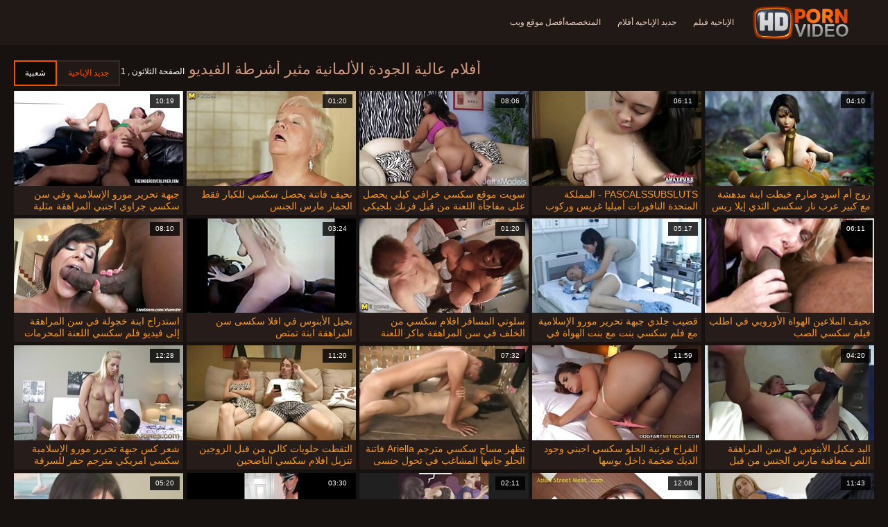

--- FILE ---
content_type: text/html; charset=UTF-8
request_url: https://ar.haarigevotzen.com/category/german
body_size: 9846
content:
<!doctype html>
<html lang="ar" dir="rtl">
<head>
<meta charset="UTF-8">

<meta name="referrer" content="origin">
<title>مذهلة  الألمانية الساخنة الاباحية عالية الوضوح الساخنة الإباحية  </title>
<meta content="لا يصدق مثير الإناث ينتظرون مثير النساء الأكبر سنا من أفضل المفضلة  الألمانية مقاطع الفيلم تبا لهم في جميع الثقوب سلوتي ممكن: الشرج, الشرج, سخيف, القديمة, الحمار, المتشددين, حلق. " name="description">
<meta name="viewport" content="width=device-width">

<meta content="always" name="referrer">

<link rel="apple-touch-icon" sizes="180x180" href="/files/apple-touch-icon.png">
<link rel="icon" type="image/png" sizes="32x32" href="/files/favicon-32x32.png">
<link rel="icon" type="image/png" sizes="16x16" href="/files/favicon-16x16.png">
<link rel="icon" type="image/png" sizes="16x16" href="/files/favicon.ico">
<link rel="mask-icon" href="/files/safari-pinned-tab.svg" color="#1a1511">
<meta name="apple-mobile-web-app-title" content="ممتاز ">
<meta name="application-name" content="ممتاز ">
<meta name="msapplication-TileColor" content="#1a1511">
<meta name="theme-color" content="#1a1511">
 <base target="_blank">


<style type="text/css">
small{color:#FFF !important;}
body{overflow-x:hidden}.lang-li li,.lang-li ul{list-style:outside none none;padding:0;margin:0}.btn{appearance:none;text-decoration:none;max-width:100%;text-align:center;position:relative;display:inline-block;box-sizing:border-box;height:37px;background-color:#211916;text-transform:uppercase;color:#f45100;font:400 12px/33px Tahoma,Arial,sans-serif;padding:0 14px;border:2px solid #372a25}.title>a{appearance:none;display:inline-block;overflow:hidden;text-overflow:ellipsis;white-space:nowrap;color:#ec552b;font-family:Tahoma,Arial,sans-serif;font-size:14px;font-weight:400;line-height:30px;height:33px;background-color:#211917;position:relative;padding:0 16px;box-sizing:border-box;border:solid 1px #211917;border-radius:16px}*{outline:0!important}a,body,div,h2,h3,html,img,li,p,small,span,ul{margin:0;padding:0}html{height:100%;font-size:62.5%;width:100%;max-width:100%}body{font:400 12px Tahoma,Arial,sans-serif;color:#c8b4a8;background:#17120f;min-width:320px;position:relative;height:auto!important;height:100%;min-height:100%;text-size-adjust:100%}img{border:none}a{color:#f45100;text-decoration:none}p{margin-bottom:15px}h2,h3{font:400 30px/1.2 Tahoma,Arial,sans-serif;color:#c8b4a8;margin-bottom:15px}h3{font-size:14px}ul{padding-left:30px;margin-bottom:15px}ul li{list-style:disc outside}
.lang_fi{background-position:-52px -40px}.lang_fr{background-position:-78px 0}.lang_he{background-position:-78px -20px}.lang_hi{background-position:-78px -40px}.lang_hu{background-position:0 -60px}.lang_id{background-position:-26px -60px}.lang_it{background-position:-52px -60px}.lang_ja{background-position:-78px -60px}.lang_ko{background-position:0 -80px}.lang_ms{background-position:-26px -80px}.lang_nb{background-position:-52px -80px}.lang_nl{background-position:-78px -80px}.lang_pl{background-position:-104px 0}.lang_pt{background-position:-104px -20px}.lang_ro{background-position:-104px -40px}.lang_ru{background-position:-104px -60px}.lang_sk{background-position:-104px -80px}.lang_sl{background-position:0 -100px}.lang_sr{background-position:-26px -100px}.lang_sv{background-position:-52px -100px}.lang_th{background-position:-78px -100px}.lang_tr{background-position:-104px -100px}.lang_zh{background-position:-130px 0}.head{width:100%;max-width:100%;background-color:#211916;margin-bottom:12px}header{width:100%;max-width:1560px;margin:0 auto;box-sizing:border-box;display:flex;flex-wrap:nowrap;flex-direction:row;justify-content:flex-start;align-items:center;align-content:stretch;position:relative;z-index:200;padding:3px 20px}@media (max-width:1023px){header{padding:20px}}@media (max-width:767px){header{flex-wrap:wrap;padding:10px}}header>*{min-width:0;max-width:100%}.logo{display:block;margin-right:27px}.logo:before{content:'';display:block;float:left;margin-right:7px}.logo,.navbtn,nav{flex-shrink:0;flex-grow:0}nav{order:30;display:flex;flex-wrap:nowrap;flex-direction:row;justify-content:flex-start;align-items:center;align-content:stretch;padding:0;margin:-3px 0 -3px 30px;min-height:65px;box-sizing:border-box}nav a{display:block;flex-shrink:0;flex-grow:0;min-width:0;color:#eacbbc;font-size:12px;font-weight:400;line-height:57px;text-transform:uppercase;position:relative;padding:4px 0;margin:0 24px 0 0}nav a:before{position:absolute;left:0;right:0;bottom:0;height:4px;background-color:#f45100;content:'';transform:translateY(-20px);opacity:0}nav a:last-child{margin-right:0}nav a.a{color:#f45100}nav a.a:before{opacity:1;transform:none}@media (max-width:1023px){nav{min-height:0;max-height:0;padding:0 20px;flex-direction:column;position:absolute;left:0;margin:-20px 0 0;top:100%;width:100%;align-items:flex-start;overflow:hidden;z-index:20;background-color:#211916!important}nav a{margin:0;text-align:left;padding:0;line-height:3.17;border:none;background:0 0!important;box-shadow:none;align-self:stretch}}@media (max-width:767px){nav{margin:-10px 0 0;padding:0 10px}}#nbtn{display:none}.navbtn{display:none;margin:0 10px 0 20px;order:10;width:18px;height:13px;box-sizing:border-box;border-top:solid 1px #f59722;border-bottom:solid 1px #f59722;position:relative}.navbtn:before{content:'';position:absolute;left:0;right:0;top:5px;border-top:solid 1px #f59722}.navbtn:after{position:absolute;content:'';width:40px;height:40px;right:50%;bottom:50%;transform:translate(50%,50%)}@media (max-width:1023px){.navbtn{display:block}}.search{flex-shrink:1;flex-grow:1;display:flex;flex-wrap:nowrap;flex-direction:row;justify-content:flex-start;align-items:stretch;align-content:stretch;box-sizing:border-box;width:100%;margin-left:auto;position:relative}.search>*{min-width:0;display:block;box-sizing:border-box;margin:0}.search>input[type=text]{appearance:none;flex-shrink:1;flex-grow:1;box-sizing:border-box;height:43px;border:none;border-radius:20px;background-color:#423632;padding:0 64px 0 24px;color:#bdafaa;font-family:Tahoma,Arial,sans-serif;font-size:14px;font-weight:400}.search>[type=submit]{appearance:none;flex-shrink:0;flex-grow:0;width:63px;height:43px;right:0;top:0;border:none;background:0 0;box-sizing:border-box;margin:0;padding:0;position:absolute}
@media (max-width:767px){.search{max-width:100%;width:100%;order:20;margin-top:10px}.search>input[type=text]{padding-left:12px}}.heat{display:flex;flex-wrap:nowrap;flex-direction:row;justify-content:flex-start;align-items:flex-start;align-content:stretch;box-sizing:border-box;margin-bottom:3px;width:100%}@media (max-width:479px){.heat{flex-direction:column}}.t{flex-shrink:1;flex-grow:0;min-width:0;display:block;margin-right:auto;padding:0 6px 4px 0;max-width:100%;position:relative;word-wrap:break-word;box-sizing:border-box;overflow:hidden}@media (max-width:479px){.t{margin-bottom:4px}}.t *{display:inline;text-transform:uppercase}.title-h{margin-right:4px}.title-h,.title-h *{color:#cf987d;font-size:22px;font-weight:400}@media (max-width:767px){.title-h,.title-h *{font-size:18px}}.t small{text-transform:none;color:#856a5c;font-size:12px}.btns{flex-shrink:0;flex-grow:0;min-width:0;display:flex;flex-wrap:wrap;flex-direction:row;justify-content:flex-start;align-items:center;align-content:stretch;align-self:flex-end;padding-bottom:3px}@media (max-width:479px){.btns{width:100%}}.btns>*{flex-shrink:0;flex-grow:0;min-width:0;display:block;max-width:100%}.btns>.btn{margin:0 0 1px}.th-wrap{width:100%;position:relative;margin-bottom:32px;box-sizing:border-box}.thumbs{display:flex;flex-wrap:wrap;flex-direction:row;justify-content:flex-start;align-items:stretch;align-content:stretch;margin-right:-5px}.th-i{flex-shrink:0;flex-grow:0;min-width:0;box-sizing:border-box;position:relative;width:calc(20% + -5px);margin-right:5px;margin-bottom:5px;z-index:10;display:flex;flex-wrap:nowrap;flex-direction:column;justify-content:flex-start;align-items:stretch;align-content:stretch}@media (max-width:1565px){.th-i{width:calc(20% + -5px)}}@media (max-width:1260px){.th-i{width:calc(25% + -5px)}}@media (max-width:955px){.th-i{width:calc(33.33333% + -5px)}}@media (max-width:650px){.th-i{width:calc(50% + -5px)}}@media (max-width:345px){.th-i{width:calc(100% + -5px)}}.th-i>a{flex-shrink:0;flex-grow:1;position:relative;width:100%;display:flex;flex-wrap:nowrap;flex-direction:column;justify-content:flex-start;align-items:stretch;align-content:stretch}.th-i>a>i{flex-shrink:0;flex-grow:0;will-change:transform;min-height:0;min-width:0;display:block;position:relative;width:100%;box-sizing:border-box}.th-i>a>i:before{display:block;content:'';padding-top:56%}.th-i>a>i img{height:100%;-o-object-fit:cover;object-fit:cover;-o-object-position:center;object-position:center}.th-i img{display:block;position:absolute;left:0;top:0;width:100%}.th-i h3{flex-shrink:0;flex-grow:0;max-width:100%;box-sizing:border-box;padding:0 5px;margin:0;text-transform:uppercase;font-weight:400;overflow:hidden;text-overflow:ellipsis;white-space:nowrap;color:#eacbbc;font-size:14px;line-height:28px;background-color:#312621}.th-i u{text-decoration:none;font-size:10px;line-height:1;color:#fff;position:absolute;right:5px;top:5px;padding:5px 8px;background-color:rgba(0,0,0,.8)}.text{margin:32px 0;color:#c8b4a8;font-size:16px;line-height:1.5}@media (max-width:767px){.text{font-size:16px}}.text>:last-child{margin-bottom:0}.heat+.text{margin-top:0}footer{display:block;width:100%;background-color:#211916}.footer{display:flex;flex-wrap:nowrap;justify-content:flex-start;align-content:stretch;flex-direction:row;align-items:center;width:100%;max-width:1560px;margin:auto auto 0;box-sizing:border-box;text-align:left;padding:10px 20px}@media (max-width:767px){.footer{padding:5px 10px;flex-direction:column}}.footer>*{flex-shrink:0;flex-grow:0;min-width:0;display:block}.footer-logo{margin:0 10px 10px 0}.footer-tx{flex-shrink:1;align-self:center;color:#c8b4a8;font-size:14px;line-height:1.5;margin-bottom:0}.footer-tx a{color:#f45100}.title{display:flex;flex-wrap:wrap;flex-direction:row;justify-content:flex-start;align-items:stretch;align-content:stretch;margin:0 0 32px}.title>a{flex-shrink:0;flex-grow:0;min-width:0;max-width:calc(100% - 2px);display:block;margin:0 2px 2px 0}.lang-wr{margin-left:60px;color:#c8b4a8;font-family:Tahoma,Arial,sans-serif;font-size:10px;font-weight:400;line-height:20px;text-transform:uppercase;z-index:20;order:40;flex-shrink:0;flex-grow:0}@media (max-width:1023px){.lang-wr{margin-left:20px;order:9}}@media (max-width:767px){.lang-wr{margin-left:auto}}.lang-lab{display:block;position:relative;padding-right:10px;white-space:nowrap;min-width:20px}.lang-lab .flag{display:block;float:left;margin:1px 4px 0 0}.lang-lab:after{content:'';position:absolute;width:6px;height:6px;right:0;top:50%;margin-top:-3px}@media (max-width:1023px){.lang-lab{text-indent:-99in}}.lang-li{position:absolute;right:0;top:100%;background-color:#211916;max-width:100%;width:560px;box-sizing:border-box;padding:0 10px;max-height:0;overflow:hidden;transform:translateY(1px)}.lang-li ul{column-width:120px;column-gap:20px;font-size:0;line-height:0}.lang-li li{position:relative;overflow:hidden;display:inline-block;width:100%;font-size:10px;line-height:20px;padding:2px 0}.lang-li li .flag{float:left;margin:1px 4px 0 0}.lang-li li a{color:#c8b4a8}.lang-wr #lang-check{position:absolute;left:-99in;top:-99in}.lika{display:flex;flex-wrap:wrap;flex-direction:row;justify-content:center;align-items:center;align-content:center;margin:10px 0;max-width:100%}.lika>:not(script){flex-shrink:0;flex-grow:0;min-width:0;display:block;margin:10px;max-width:calc(100% - 20px)}.page-layout{width:100%;max-width:100%;min-height:100vh;display:flex;flex-wrap:nowrap;flex-direction:column;justify-content:flex-start;align-items:center;align-content:stretch}.page-layout>*{flex-shrink:0;flex-grow:0;min-width:0}.page-layout .paga{width:100%;max-width:1560px;margin:0 auto;box-sizing:border-box;padding:10px 20px 1px}@media (max-width:767px){.page-layout .paga{padding:10px 10px 1px}}.footer-logo,.logo:before{width:144px;height:54px;
background:url(/img/logo.png) no-repeat;background-size:contain}
</style>



<link href="/css/index1.css" rel="stylesheet" type="text/css">



<meta property="og:locale" content="ar"/>
<meta property="og:type" content="website"/>
<meta property="og:title" content="مذهلة  الألمانية الساخنة الاباحية عالية الوضوح الساخنة الإباحية  "/>
<meta property="og:description" content="لا يصدق مثير الإناث ينتظرون مثير النساء الأكبر سنا من أفضل المفضلة  الألمانية مقاطع الفيلم تبا لهم في جميع الثقوب سلوتي ممكن: الشرج, الشرج, سخيف, القديمة, الحمار, المتشددين, حلق. "/>
<meta property="og:url" content="https://ar.haarigevotzen.com/category/german/"/>
<meta property="og:site_name" content="مذهلة  الألمانية الساخنة الاباحية عالية الوضوح الساخنة الإباحية  "/>
<meta property="og:image" content="/img/hdpornvideo-poster.jpg"/>
<meta name="twitter:card" content="summary"/>
<meta name="twitter:description" content="لا يصدق مثير الإناث ينتظرون مثير النساء الأكبر سنا من أفضل المفضلة  الألمانية مقاطع الفيلم تبا لهم في جميع الثقوب سلوتي ممكن: الشرج, الشرج, سخيف, القديمة, الحمار, المتشددين, حلق. "/>
<meta name="twitter:title" content="مذهلة  الألمانية الساخنة الاباحية عالية الوضوح الساخنة الإباحية  "/>
<meta name="twitter:image" content="/img/hdpornvideo-poster.jpg"/>




</head>
<body>
<div class="page-layout">
<div class="head">
<header>
<a id='main_menu' href="/" title="جودة الأفلام الساخنة الإباحية " class="logo"></a>
<input type="checkbox" id="nbtn">
<label class="navbtn" for="nbtn"></label>

<nav>
<a id="top_menu" href="/popular.html" title="الإباحية فيلم ">الإباحية فيلم </a>
<a id="new_menu" href="/newporn.html" title="جديد الإباحية أفلام ">جديد الإباحية أفلام </a>
<a id="cat_menu" href="/categoryall.html" title="المتخصصة ">المتخصصة </a>
<a id="channel_menu" href="/channels.html" title="أفضل موقع ويب ">أفضل موقع ويب </a>
</nav>


</header>
</div>
<div class="paga">
<div class="heat">
<div class="t">
<div class="title-h"><h1>أفلام عالية الجودة  الألمانية مثير أشرطة الفيديو </h1></div><small>الصفحة الثلاثون ,  1</small>
</div>
 <div class="btns">
<a class="btn" title="جديد مثير أفلام " href="/newporn.html">جديد الإباحية </a><a class="btn a" title="أفلام إباحية مجانية " href="/popular.html">شعبية </a>
</div>   
</div>
<div class="th-wrap">
<div class="thumbs">
<div class="th-i">
<a class="mo" href="/video/5543/%D8%B2%D9%88%D8%AC-%D8%A3%D9%85-%D8%A3%D8%B3%D9%88%D8%AF-%D8%B5%D8%A7%D8%B1%D9%85-%D8%AE%D8%A8%D8%B7%D8%AA-%D8%A7%D8%A8%D9%86%D8%A9-%D9%85%D8%AF%D9%87%D8%B4%D8%A9-%D9%85%D8%B9-%D9%83%D8%A8%D9%8A%D8%B1-%D8%B9%D8%B1%D8%A8-%D9%86%D8%A7%D8%B1-%D8%B3%D9%83%D8%B3%D9%8A-%D8%A7%D9%84%D8%AB%D8%AF%D9%8A-%D8%A5%D9%8A%D9%84%D8%A7-%D8%B1%D9%8A%D8%B3/" title="زوج أم أسود صارم خبطت ابنة مدهشة مع كبير عرب نار سكسي الثدي إيلا ريس">
<i>
<img class="lazy" src="https://ar.haarigevotzen.com/media/thumbs/3/v05543.jpg?1666399522" data-src="https://ar.haarigevotzen.com/media/thumbs/3/v05543.jpg?1666399522" alt="زوج أم أسود صارم خبطت ابنة مدهشة مع كبير عرب نار سكسي الثدي إيلا ريس"/>
</i>
<u>04:10</u>
<p>زوج أم أسود صارم خبطت ابنة مدهشة مع كبير عرب نار سكسي الثدي إيلا ريس</p>
</a>
</div>
							
<div class="th-i">
<a class="mo" href="https://ar.haarigevotzen.com/link.php" title="PASCALSSUBSLUTS - المملكة المتحدة النافورات أميليا غريس وركوب الخيل ديك مواقع سكسي اجنبي كبيرة">
<i>
<img class="lazy" src="https://ar.haarigevotzen.com/media/thumbs/8/v07158.jpg?1663938031" data-src="https://ar.haarigevotzen.com/media/thumbs/8/v07158.jpg?1663938031" alt="PASCALSSUBSLUTS - المملكة المتحدة النافورات أميليا غريس وركوب الخيل ديك مواقع سكسي اجنبي كبيرة"/>
</i>
<u>06:11</u>
<p>PASCALSSUBSLUTS - المملكة المتحدة النافورات أميليا غريس وركوب الخيل ديك مواقع سكسي اجنبي كبيرة</p>
</a>
</div>
							
<div class="th-i">
<a class="mo" href="https://ar.haarigevotzen.com/link.php" title="سويت موقع سكسي خرافي كيلي يحصل على مفاجأة اللعنة من قبل فرنك بلجيكي">
<i>
<img class="lazy" src="https://ar.haarigevotzen.com/media/thumbs/5/v06645.jpg?1664397922" data-src="https://ar.haarigevotzen.com/media/thumbs/5/v06645.jpg?1664397922" alt="سويت موقع سكسي خرافي كيلي يحصل على مفاجأة اللعنة من قبل فرنك بلجيكي"/>
</i>
<u>08:06</u>
<p>سويت موقع سكسي خرافي كيلي يحصل على مفاجأة اللعنة من قبل فرنك بلجيكي</p>
</a>
</div>
							
<div class="th-i">
<a class="mo" href="/video/1555/%D9%86%D8%AD%D9%8A%D9%81-%D9%81%D8%A7%D8%AA%D9%86%D8%A9-%D9%8A%D8%AD%D8%B5%D9%84-%D8%B3%D9%83%D8%B3%D9%8A-%D9%84%D9%84%D9%83%D8%A8%D8%A7%D8%B1-%D9%81%D9%82%D8%B7-%D8%A7%D9%84%D8%AD%D9%85%D8%A7%D8%B1-%D9%85%D8%A7%D8%B1%D8%B3-%D8%A7%D9%84%D8%AC%D9%86%D8%B3/" title="نحيف فاتنة يحصل سكسي للكبار فقط الحمار مارس الجنس">
<i>
<img class="lazy" src="https://ar.haarigevotzen.com/media/thumbs/5/v01555.jpg?1664266504" data-src="https://ar.haarigevotzen.com/media/thumbs/5/v01555.jpg?1664266504" alt="نحيف فاتنة يحصل سكسي للكبار فقط الحمار مارس الجنس"/>
</i>
<u>01:20</u>
<p>نحيف فاتنة يحصل سكسي للكبار فقط الحمار مارس الجنس</p>
</a>
</div>
							
<div class="th-i">
<a class="mo" href="https://ar.haarigevotzen.com/link.php" title="جبهة تحرير مورو الإسلامية وفي سن سكسي جراوي اجنبي المراهقة مثلية طريقة 3 مع المعلم">
<i>
<img class="lazy" src="https://ar.haarigevotzen.com/media/thumbs/4/v05544.jpg?1664389804" data-src="https://ar.haarigevotzen.com/media/thumbs/4/v05544.jpg?1664389804" alt="جبهة تحرير مورو الإسلامية وفي سن سكسي جراوي اجنبي المراهقة مثلية طريقة 3 مع المعلم"/>
</i>
<u>10:19</u>
<p>جبهة تحرير مورو الإسلامية وفي سن سكسي جراوي اجنبي المراهقة مثلية طريقة 3 مع المعلم</p>
</a>
</div>
							
<div class="th-i">
<a class="mo" href="https://ar.haarigevotzen.com/link.php" title="نحيف الملاعين الهواة الأوروبي في اطلب فيلم سكسي الصب">
<i>
<img class="lazy" src="https://ar.haarigevotzen.com/media/thumbs/2/v01792.jpg?1664418617" data-src="https://ar.haarigevotzen.com/media/thumbs/2/v01792.jpg?1664418617" alt="نحيف الملاعين الهواة الأوروبي في اطلب فيلم سكسي الصب"/>
</i>
<u>06:11</u>
<p>نحيف الملاعين الهواة الأوروبي في اطلب فيلم سكسي الصب</p>
</a>
</div>
							
<div class="th-i">
<a class="mo" href="/video/5519/%D9%82%D8%B6%D9%8A%D8%A8-%D8%AC%D9%84%D8%AF%D9%8A-%D8%AC%D8%A8%D9%87%D8%A9-%D8%AA%D8%AD%D8%B1%D9%8A%D8%B1-%D9%85%D9%88%D8%B1%D9%88-%D8%A7%D9%84%D8%A5%D8%B3%D9%84%D8%A7%D9%85%D9%8A%D8%A9-%D9%85%D8%B9-%D9%81%D9%84%D9%85-%D8%B3%D9%83%D8%B3%D9%8A-%D8%A8%D9%86%D8%AA-%D9%85%D8%B9-%D8%A8%D9%86%D8%AA-%D8%A7%D9%84%D9%87%D9%88%D8%A7%D8%A9-%D9%81%D9%8A-%D8%B3%D9%86-%D8%A7%D9%84%D9%85%D8%B1%D8%A7%D9%87%D9%82%D8%A9-%D9%81%D9%8A-%D8%A8%D8%B9%D8%AB%D8%A9-%D8%AA%D9%82%D8%B5%D9%8A-%D8%A7%D9%84%D8%AD%D9%82%D8%A7%D8%A6%D9%82-%D8%A7%D9%84%D8%AB%D9%84%D8%A7%D8%AB%D9%8A-%D9%85%D8%A7%D8%B1%D8%B3-%D8%A7%D9%84%D8%AC%D9%86%D8%B3/" title="قضيب جلدي جبهة تحرير مورو الإسلامية مع فلم سكسي بنت مع بنت الهواة في سن المراهقة في بعثة تقصي الحقائق الثلاثي مارس الجنس">
<i>
<img class="lazy" src="https://ar.haarigevotzen.com/media/thumbs/9/v05519.jpg?1664033426" data-src="https://ar.haarigevotzen.com/media/thumbs/9/v05519.jpg?1664033426" alt="قضيب جلدي جبهة تحرير مورو الإسلامية مع فلم سكسي بنت مع بنت الهواة في سن المراهقة في بعثة تقصي الحقائق الثلاثي مارس الجنس"/>
</i>
<u>05:17</u>
<p>قضيب جلدي جبهة تحرير مورو الإسلامية مع فلم سكسي بنت مع بنت الهواة في سن المراهقة في بعثة تقصي الحقائق الثلاثي مارس الجنس</p>
</a>
</div>
							
<div class="th-i">
<a class="mo" href="https://ar.haarigevotzen.com/link.php" title="سلوتي المسافر افلام سكسي من الخلف في سن المراهقة ماكر اللعنة العامة">
<i>
<img class="lazy" src="https://ar.haarigevotzen.com/media/thumbs/5/v02595.jpg?1665630024" data-src="https://ar.haarigevotzen.com/media/thumbs/5/v02595.jpg?1665630024" alt="سلوتي المسافر افلام سكسي من الخلف في سن المراهقة ماكر اللعنة العامة"/>
</i>
<u>01:20</u>
<p>سلوتي المسافر افلام سكسي من الخلف في سن المراهقة ماكر اللعنة العامة</p>
</a>
</div>
							
<div class="th-i">
<a class="mo" href="/video/1751/%D9%86%D8%AD%D9%8A%D9%84-%D8%A7%D9%84%D8%A3%D8%A8%D9%86%D9%88%D8%B3-%D9%81%D9%8A-%D8%A7%D9%81%D9%84%D8%A7-%D8%B3%D9%83%D8%B3%D9%89-%D8%B3%D9%86-%D8%A7%D9%84%D9%85%D8%B1%D8%A7%D9%87%D9%82%D8%A9-%D8%A7%D8%A8%D9%86%D8%A9-%D8%AA%D9%85%D8%AA%D8%B5/" title="نحيل الأبنوس في افلا سكسى سن المراهقة ابنة تمتص">
<i>
<img class="lazy" src="https://ar.haarigevotzen.com/media/thumbs/1/v01751.jpg?1664595007" data-src="https://ar.haarigevotzen.com/media/thumbs/1/v01751.jpg?1664595007" alt="نحيل الأبنوس في افلا سكسى سن المراهقة ابنة تمتص"/>
</i>
<u>03:24</u>
<p>نحيل الأبنوس في افلا سكسى سن المراهقة ابنة تمتص</p>
</a>
</div>
							
<div class="th-i">
<a class="mo" href="/video/1276/%D8%A7%D8%B3%D8%AA%D8%AF%D8%B1%D8%A7%D8%AC-%D8%A7%D8%A8%D9%86%D8%A9-%D8%AE%D8%AC%D9%88%D9%84%D8%A9-%D9%81%D9%8A-%D8%B3%D9%86-%D8%A7%D9%84%D9%85%D8%B1%D8%A7%D9%87%D9%82%D8%A9-%D8%A5%D9%84%D9%89-%D9%81%D9%8A%D8%AF%D9%8A%D9%88-%D9%81%D9%84%D9%85-%D8%B3%D9%83%D8%B3%D9%8A-%D8%A7%D9%84%D9%84%D8%B9%D9%86%D8%A9-%D8%A7%D9%84%D9%85%D8%AD%D8%B1%D9%85%D8%A7%D8%AA-%D9%85%D9%86-%D9%82%D8%A8%D9%84-%D8%B2%D9%88%D8%AC-%D8%A3%D9%85/" title="استدراج ابنة خجولة في سن المراهقة إلى فيديو فلم سكسي اللعنة المحرمات من قبل زوج أم">
<i>
<img class="lazy" src="https://ar.haarigevotzen.com/media/thumbs/6/v01276.jpg?1663884024" data-src="https://ar.haarigevotzen.com/media/thumbs/6/v01276.jpg?1663884024" alt="استدراج ابنة خجولة في سن المراهقة إلى فيديو فلم سكسي اللعنة المحرمات من قبل زوج أم"/>
</i>
<u>08:10</u>
<p>استدراج ابنة خجولة في سن المراهقة إلى فيديو فلم سكسي اللعنة المحرمات من قبل زوج أم</p>
</a>
</div>
							
<div class="th-i">
<a class="mo" href="https://ar.haarigevotzen.com/link.php" title="اليد مكبل الأبنوس في سن المراهقة اللص معاقبة مارس الجنس من قبل ضابط فلم سكسي امهات LP القذر">
<i>
<img class="lazy" src="https://ar.haarigevotzen.com/media/thumbs/0/v01750.jpg?1665195308" data-src="https://ar.haarigevotzen.com/media/thumbs/0/v01750.jpg?1665195308" alt="اليد مكبل الأبنوس في سن المراهقة اللص معاقبة مارس الجنس من قبل ضابط فلم سكسي امهات LP القذر"/>
</i>
<u>04:20</u>
<p>اليد مكبل الأبنوس في سن المراهقة اللص معاقبة مارس الجنس من قبل ضابط فلم سكسي امهات LP القذر</p>
</a>
</div>
							
<div class="th-i">
<a class="mo" href="/video/6634/%D8%A7%D9%84%D9%81%D8%B1%D8%A7%D8%AE-%D9%82%D8%B1%D9%86%D9%8A%D8%A9-%D8%A7%D9%84%D8%AD%D9%84%D9%88-%D8%B3%D9%83%D8%B3%D9%8A-%D8%A7%D8%AC%D8%A8%D9%86%D9%8A-%D9%88%D8%AC%D9%88%D8%AF-%D8%A7%D9%84%D8%AF%D9%8A%D9%83-%D8%B6%D8%AE%D9%85%D8%A9-%D8%AF%D8%A7%D8%AE%D9%84-%D8%A8%D9%88%D8%B3%D9%87%D8%A7/" title="الفراخ قرنية الحلو سكسي اجبني وجود الديك ضخمة داخل بوسها">
<i>
<img class="lazy" src="https://ar.haarigevotzen.com/media/thumbs/4/v06634.jpg?1666656003" data-src="https://ar.haarigevotzen.com/media/thumbs/4/v06634.jpg?1666656003" alt="الفراخ قرنية الحلو سكسي اجبني وجود الديك ضخمة داخل بوسها"/>
</i>
<u>11:59</u>
<p>الفراخ قرنية الحلو سكسي اجبني وجود الديك ضخمة داخل بوسها</p>
</a>
</div>
							
<div class="th-i">
<a class="mo" href="https://ar.haarigevotzen.com/link.php" title="تظهر مساج سكسي مترجم Ariella فاتنة الحلو جانبها المشاغب في تحول جنسى">
<i>
<img class="lazy" src="https://ar.haarigevotzen.com/media/thumbs/6/v06636.jpg?1664253021" data-src="https://ar.haarigevotzen.com/media/thumbs/6/v06636.jpg?1664253021" alt="تظهر مساج سكسي مترجم Ariella فاتنة الحلو جانبها المشاغب في تحول جنسى"/>
</i>
<u>07:32</u>
<p>تظهر مساج سكسي مترجم Ariella فاتنة الحلو جانبها المشاغب في تحول جنسى</p>
</a>
</div>
							
<div class="th-i">
<a class="mo" href="https://ar.haarigevotzen.com/link.php" title="التقطت حلويات كالي من قبل الزوجين تنزيل افلام سكسي الناضجين">
<i>
<img class="lazy" src="https://ar.haarigevotzen.com/media/thumbs/5/v00245.jpg?1666575024" data-src="https://ar.haarigevotzen.com/media/thumbs/5/v00245.jpg?1666575024" alt="التقطت حلويات كالي من قبل الزوجين تنزيل افلام سكسي الناضجين"/>
</i>
<u>11:20</u>
<p>التقطت حلويات كالي من قبل الزوجين تنزيل افلام سكسي الناضجين</p>
</a>
</div>
							
<div class="th-i">
<a class="mo" href="/video/7230/%D8%B4%D8%B9%D8%B1-%D9%83%D8%B3-%D8%AC%D8%A8%D9%87%D8%A9-%D8%AA%D8%AD%D8%B1%D9%8A%D8%B1-%D9%85%D9%88%D8%B1%D9%88-%D8%A7%D9%84%D8%A5%D8%B3%D9%84%D8%A7%D9%85%D9%8A%D8%A9-%D8%B3%D9%83%D8%B3%D9%8A-%D8%A7%D9%85%D8%B1%D9%8A%D9%83%D9%8A-%D9%85%D8%AA%D8%B1%D8%AC%D9%85-%D8%AD%D9%81%D8%B1-%D9%84%D9%84%D8%B3%D8%B1%D9%82%D8%A9/" title="شعر كس جبهة تحرير مورو الإسلامية سكسي امريكي مترجم حفر للسرقة">
<i>
<img class="lazy" src="https://ar.haarigevotzen.com/media/thumbs/0/v07230.jpg?1664067614" data-src="https://ar.haarigevotzen.com/media/thumbs/0/v07230.jpg?1664067614" alt="شعر كس جبهة تحرير مورو الإسلامية سكسي امريكي مترجم حفر للسرقة"/>
</i>
<u>12:28</u>
<p>شعر كس جبهة تحرير مورو الإسلامية سكسي امريكي مترجم حفر للسرقة</p>
</a>
</div>
							
<div class="th-i">
<a class="mo" href="/video/6632/%D8%A7%D9%84%D9%85%D8%B1%D8%A7%D9%87%D9%82%D9%8A%D9%86-%D8%A7%D9%84%D8%AD%D9%84%D9%88-%D9%81%D9%8A-%D8%AD%D8%B2%D8%A8-%D9%85%D9%82%D8%B7%D8%B9-%D8%A7%D8%AC%D9%86%D8%A8%D9%8A-%D8%B3%D9%83%D8%B3%D9%8A-%D8%AA%D8%AD%D9%88%D9%84-%D8%AC%D9%86%D8%B3%D9%89-%D8%AD%D9%82%D9%8A%D9%82%D9%8A/" title="المراهقين الحلو في حزب مقطع اجنبي سكسي تحول جنسى حقيقي">
<i>
<img class="lazy" src="https://ar.haarigevotzen.com/media/thumbs/2/v06632.jpg?1664933408" data-src="https://ar.haarigevotzen.com/media/thumbs/2/v06632.jpg?1664933408" alt="المراهقين الحلو في حزب مقطع اجنبي سكسي تحول جنسى حقيقي"/>
</i>
<u>11:43</u>
<p>المراهقين الحلو في حزب مقطع اجنبي سكسي تحول جنسى حقيقي</p>
</a>
</div>
							
<div class="th-i">
<a class="mo" href="https://ar.haarigevotzen.com/link.php" title="التقطت فتاة نحيفة على الشاطئ في فيلم سكسي لبناني يوم مشمس ومارس الجنس بشدة">
<i>
<img class="lazy" src="https://ar.haarigevotzen.com/media/thumbs/9/v01789.jpg?1664019910" data-src="https://ar.haarigevotzen.com/media/thumbs/9/v01789.jpg?1664019910" alt="التقطت فتاة نحيفة على الشاطئ في فيلم سكسي لبناني يوم مشمس ومارس الجنس بشدة"/>
</i>
<u>12:08</u>
<p>التقطت فتاة نحيفة على الشاطئ في فيلم سكسي لبناني يوم مشمس ومارس الجنس بشدة</p>
</a>
</div>
							
<div class="th-i">
<a class="mo" href="https://ar.haarigevotzen.com/link.php" title="ممزق الحمار الممرضات تحميل سكسي مترجم سلوتي وانتقد نائب الرئيس">
<i>
<img class="lazy" src="https://ar.haarigevotzen.com/media/thumbs/5/v02655.jpg?1664339420" data-src="https://ar.haarigevotzen.com/media/thumbs/5/v02655.jpg?1664339420" alt="ممزق الحمار الممرضات تحميل سكسي مترجم سلوتي وانتقد نائب الرئيس"/>
</i>
<u>02:11</u>
<p>ممزق الحمار الممرضات تحميل سكسي مترجم سلوتي وانتقد نائب الرئيس</p>
</a>
</div>
							
<div class="th-i">
<a class="mo" href="/video/6627/%D8%AA%D8%AD%D8%B5%D9%84-%D9%85%D8%B4%D8%AF%D9%88%D8%AF-%D9%81%D8%A7%D8%AA%D9%86%D8%A9-%D8%B6%D9%8A%D9%82%D8%A9-%D9%86%D8%B5%D9%81-%D8%B9%D8%A7%D8%B1%D9%8A%D8%A9-%D9%81%D9%8A-%D8%A7%D9%84%D8%B4%D8%B1%D8%AC-%D8%A7%D9%85%D8%AA%D8%AF%D8%AA-%D9%85%D9%88%D9%82%D8%B9-%D8%B3%D9%83%D8%B3%D9%8A-%D8%B9%D8%B1%D8%A7%D9%82%D9%8A-%D8%AC%D8%AF%D9%8A%D8%AF/" title="تحصل مشدود فاتنة ضيقة نصف عارية في الشرج امتدت موقع سكسي عراقي جديد">
<i>
<img class="lazy" src="https://ar.haarigevotzen.com/media/thumbs/7/v06627.jpg?1663956902" data-src="https://ar.haarigevotzen.com/media/thumbs/7/v06627.jpg?1663956902" alt="تحصل مشدود فاتنة ضيقة نصف عارية في الشرج امتدت موقع سكسي عراقي جديد"/>
</i>
<u>03:30</u>
<p>تحصل مشدود فاتنة ضيقة نصف عارية في الشرج امتدت موقع سكسي عراقي جديد</p>
</a>
</div>
							
<div class="th-i">
<a class="mo" href="/video/1793/%D8%BA%D8%B1%D8%A7%D9%85%D9%85%D8%A7-%D9%81%D9%84%D8%A7%D9%85-%D8%B3%D9%83%D8%B3%D9%8A-%D8%A8%D9%86%D8%A7%D8%AA-%D8%B4%D8%B9%D8%B1-%D9%88%D8%BA%D8%B1%D9%8A%D8%A8-%D8%B7%D8%B1%D8%A7%D8%B2-%D9%83%D9%88%D8%BA%D8%A7%D8%B1-%D9%85%D8%AC%D9%86%D9%88%D9%86-%D8%AF%D8%B3%D8%A7%D8%B1-%D8%A7%D9%84%D9%84%D8%B9%D9%86%D8%A9/" title="غرامما فلام سكسي بنات شعر وغريب طراز كوغار مجنون دسار اللعنة">
<i>
<img class="lazy" src="https://ar.haarigevotzen.com/media/thumbs/3/v01793.jpg?1664158511" data-src="https://ar.haarigevotzen.com/media/thumbs/3/v01793.jpg?1664158511" alt="غرامما فلام سكسي بنات شعر وغريب طراز كوغار مجنون دسار اللعنة"/>
</i>
<u>05:20</u>
<p>غرامما فلام سكسي بنات شعر وغريب طراز كوغار مجنون دسار اللعنة</p>
</a>
</div>
							
<div class="th-i">
<a class="mo" href="/video/6644/sweet-kari-%D8%B1%D9%83%D9%88%D8%A8-%D8%A7%D9%84%D8%AF%D9%8A%D9%83-%D9%81%D9%8A-%D8%B9%D9%85%D9%84-%D9%81%D8%A7%D8%B6%D8%AD-%D8%B3%D9%83%D8%B3%D9%8A-%D9%85%D8%AA%D8%B1%D8%AC%D9%85-%D9%82%D8%AF%D9%8A%D9%85-%D9%88%D9%8A%D8%B9%D8%B7%D9%8A-%D8%A7%D9%84%D9%84%D8%B3%D8%A7%D9%86-%D9%82%D8%B0%D8%B1%D8%A9/" title="Sweet Kari ركوب الديك في عمل فاضح سكسي مترجم قديم ويعطي اللسان قذرة">
<i>
<img class="lazy" src="https://ar.haarigevotzen.com/media/thumbs/4/v06644.jpg?1666494903" data-src="https://ar.haarigevotzen.com/media/thumbs/4/v06644.jpg?1666494903" alt="Sweet Kari ركوب الديك في عمل فاضح سكسي مترجم قديم ويعطي اللسان قذرة"/>
</i>
<u>06:14</u>
<p>Sweet Kari ركوب الديك في عمل فاضح سكسي مترجم قديم ويعطي اللسان قذرة</p>
</a>
</div>
							
<div class="th-i">
<a class="mo" href="/video/1922/%D9%86%D8%AD%D9%8A%D9%81-%D9%88%D8%B4%D9%85-%D9%81%D9%8A-%D8%B3%D9%86-%D8%A7%D9%84%D9%85%D8%B1%D8%A7%D9%87%D9%82%D8%A9-%D9%8A%D8%AD%D8%B5%D9%84-spermed-%D9%81%D9%8A-%D9%81%D9%8A%D9%84%D9%85-%D8%A7%D8%B3%D8%B1%D8%A7%D8%A6%D9%8A%D9%84%D9%8A-%D8%B3%D9%83%D8%B3%D9%8A-%D9%83%D8%B3/" title="نحيف وشم في سن المراهقة يحصل spermed في فيلم اسرائيلي سكسي كس">
<i>
<img class="lazy" src="https://ar.haarigevotzen.com/media/thumbs/2/v01922.jpg?1664324114" data-src="https://ar.haarigevotzen.com/media/thumbs/2/v01922.jpg?1664324114" alt="نحيف وشم في سن المراهقة يحصل spermed في فيلم اسرائيلي سكسي كس"/>
</i>
<u>01:50</u>
<p>نحيف وشم في سن المراهقة يحصل spermed في فيلم اسرائيلي سكسي كس</p>
</a>
</div>
							
<div class="th-i">
<a class="mo" href="/video/3338/%D8%B5%D9%88%D9%81%D9%8A%D8%A7-%D9%81%D9%84%D9%85-%D8%B3%D9%83%D8%B3%D9%8A-%D9%82%D8%AF%D9%8A%D9%85-%D9%86%D8%B9%D9%85%D8%A9-%D8%AA%D8%AD%D9%88%D9%84-%D8%AC%D9%86%D8%B3%D9%89-%D8%A7%D9%84%D8%B4%D8%B1%D8%AC-%D8%A8%D9%8A%D9%86-%D8%A7%D9%84%D8%A3%D8%B9%D8%B1%D8%A7%D9%82/" title="صوفيا فلم سكسي قديم نعمة تحول جنسى الشرج بين الأعراق">
<i>
<img class="lazy" src="https://ar.haarigevotzen.com/media/thumbs/8/v03338.jpg?1666053915" data-src="https://ar.haarigevotzen.com/media/thumbs/8/v03338.jpg?1666053915" alt="صوفيا فلم سكسي قديم نعمة تحول جنسى الشرج بين الأعراق"/>
</i>
<u>12:07</u>
<p>صوفيا فلم سكسي قديم نعمة تحول جنسى الشرج بين الأعراق</p>
</a>
</div>
							
<div class="th-i">
<a class="mo" href="/video/6633/%D9%81%D9%8A-%D8%B3%D9%86-%D8%A7%D9%84%D9%85%D8%B1%D8%A7%D9%87%D9%82%D8%A9-%D9%8A%D8%AA%D9%85%D8%AA%D8%B9-%D8%B1%D9%83%D9%88%D8%A8-%D9%81%D9%8A%D9%84%D9%85-%D8%B3%D9%83%D8%B3%D9%8A-%D9%85%D8%AA%D8%AD%D8%B1%D9%83-%D8%A7%D9%84%D9%82%D8%AF%D9%85-%D8%B1%D8%AC%D9%84-%D8%B7%D9%88%D9%8A%D9%84-%D8%A7%D9%84%D9%84%D8%AD%D9%88%D9%85/" title="في سن المراهقة يتمتع ركوب فيلم سكسي متحرك القدم رجل طويل اللحوم">
<i>
<img class="lazy" src="https://ar.haarigevotzen.com/media/thumbs/3/v06633.jpg?1664941528" data-src="https://ar.haarigevotzen.com/media/thumbs/3/v06633.jpg?1664941528" alt="في سن المراهقة يتمتع ركوب فيلم سكسي متحرك القدم رجل طويل اللحوم"/>
</i>
<u>06:10</u>
<p>في سن المراهقة يتمتع ركوب فيلم سكسي متحرك القدم رجل طويل اللحوم</p>
</a>
</div>
							
<div class="th-i">
<a class="mo" href="/video/6635/%D8%AA%D8%AA%D9%85%D8%AA%D8%B9-%D8%A7%D8%B1%D9%8A%D8%AF-%D8%A7%D9%81%D9%84%D8%A7%D9%85-%D8%B3%D9%83%D8%B3%D9%8A%D9%87-%D8%A7%D8%AC%D9%86%D8%A8%D9%8A%D9%87-sweet-ibuki-%D8%A8%D8%A7%D9%84%D8%AF%D9%8A%D9%83-%D9%85%D9%86-%D8%A7%D9%84%D8%AE%D9%84%D9%81-%D8%A3%D8%AB%D9%86%D8%A7%D8%A1-%D8%A7%D9%84%D8%B9%D9%85%D9%84/" title="تتمتع اريد افلام سكسيه اجنبيه Sweet Ibuki بالديك من الخلف أثناء العمل">
<i>
<img class="lazy" src="https://ar.haarigevotzen.com/media/thumbs/5/v06635.jpg?1666569649" data-src="https://ar.haarigevotzen.com/media/thumbs/5/v06635.jpg?1666569649" alt="تتمتع اريد افلام سكسيه اجنبيه Sweet Ibuki بالديك من الخلف أثناء العمل"/>
</i>
<u>04:02</u>
<p>تتمتع اريد افلام سكسيه اجنبيه Sweet Ibuki بالديك من الخلف أثناء العمل</p>
</a>
</div>
							
</div></div>
	
    	<style>
a.button {
    box-shadow: 0 1px 2px rgb(0 0 0 / 30%);
    text-align: center;
        font-size: 16px;
    display: inline-block;
    background: #5a637;
    margin: 2;
    border-radius: 4px;
    min-width: 10px;
    border: 1px solid #ffff; 
    padding: 10px;
    color: #ec552b;
    cursor: pointer;
    line-height: 1;
    }
    a.button.current {
  
    background: #ec552b;
    text-align: center;
        font-size: 16px;
    display: inline-block;

    margin: 10 2px 4px;
    border-radius: 4px;
    min-width: 10px;
     box-shadow: 0 1px 2px rgb(0 0 0 / 30%); 
    padding: 10px;
    color: #fff;
    cursor: pointer;
        
    } 
    
    .paginator {    width: 100%;
    overflow: hidden;
    text-align: center;
    font-size: 0;
    padding: 10px 0 0 0;  }
    
    .paginator a {   color: #ec552b;
    text-decoration: none;}
    .paginator a:hover {   color: #ffff; 
     background:#ec552b;
    }
   

		</style>
    
    
   
<br>
<div class="t"><div class="ln_title"><div class="ln_name"><h2>الشهيرة وأكبر المفضلة   الإباحية فيلم </h2></div></div></div>
<div class="text"><p></p></div>

<div class="text"><p>لا يصدق مثير جدا النساء ينتظرون الدهون سيئة سمور كارهي من جودة عالية  الألمانية الأفلام الإباحية الساخنة اللعنة عليهم في جميع الثقوب سلوتي ممكن: الحمار اللعين, فاتنة مثير, قديم, سخيف, قديم, مؤخرة, المتشددين, حلق. </p></div>

<div class="text"><p>بعض النساء مثير لطيف لا يعرفون ما يريدون حتى يرون زبر كبير ينبض تجاههم ثم يتوقفون عن اللعب بجد للحصول على وترك أنفسهم في تدور العاطفة البرية وأنين على أفضل الاباحية   بارد الأفلام الإباحية: اللعنة في الحمار, الشرج, النساء الساخنة, سخيف, القديمة, الحمار, المتشددين, حلق. </p></div>

<br><br>

<div class="heat"><div class="t"><div class="title-h">أعلى الموقع </div>
</div></div>
<div class="th-wrap">
<div class="thumbs">
<div class="th-i"><a class="i" target="_blank" href="https://ar.pornoklipove.info/" title="سكس عربي صور">

<u>ar.pornoklipove.info</u>
<h3>سكس عربي صور</h3>
</a>
</div><div class="th-i"><a class="i" target="_blank" href="https://ar.filmhardgratis.com/" title="الجنس الأسود">

<u>ar.filmhardgratis.com</u>
<h3>الجنس الأسود</h3>
</a>
</div><div class="th-i"><a class="i" target="_blank" href="https://ar.marathipornvideos.com/" title="مقاطع افلام جنس">

<u>ar.marathipornvideos.com</u>
<h3>مقاطع افلام جنس</h3>
</a>
</div><div class="th-i"><a class="i" target="_blank" href="https://ar.namikos.org/" title="فيلم اجنبي جنس">

<u>ar.namikos.org</u>
<h3>فيلم اجنبي جنس</h3>
</a>
</div><div class="th-i"><a class="i" target="_blank" href="https://ar.filmxfrancais.net/" title="افلام جنس مترجم">

<u>ar.filmxfrancais.net</u>
<h3>افلام جنس مترجم</h3>
</a>
</div><div class="th-i"><a class="i" target="_blank" href="https://ar.porrfilmer.info/" title="سكس مخفي">

<u>ar.porrfilmer.info</u>
<h3>سكس مخفي</h3>
</a>
</div><div class="th-i"><a class="i" target="_blank" href="https://ar.zhestko.xyz/" title="قصص سكس">

<u>ar.zhestko.xyz</u>
<h3>قصص سكس</h3>
</a>
</div><div class="th-i"><a class="i" target="_blank" href="https://ar.sexfilmergratis.org/" title="سكسي رومانسي">

<u>ar.sexfilmergratis.org</u>
<h3>سكسي رومانسي</h3>
</a>
</div><div class="th-i"><a class="i" target="_blank" href="https://ar.svenskaporn.com/" title="احلى سكسي">

<u>ar.svenskaporn.com</u>
<h3>احلى سكسي</h3>
</a>
</div><div class="th-i"><a class="i" target="_blank" href="https://ar.filmseksgratis.net/" title="موقع سكس مترجم">

<u>ar.filmseksgratis.net</u>
<h3>موقع سكس مترجم</h3>
</a>
</div>
</div>
</div>


</div>

<footer>
<div class="footer">
<a href="/" title="جودة الأفلام الإباحية الساخنة " class="footer-logo"></a>
<div class="footer-tx">

<p>Copyright حقوق النشر copyright 2022 جميع الحقوق محفوظة.  <span>اتصل بنا </span></p>
</div>
</div>
</footer>
</div>





</body>
</html>
